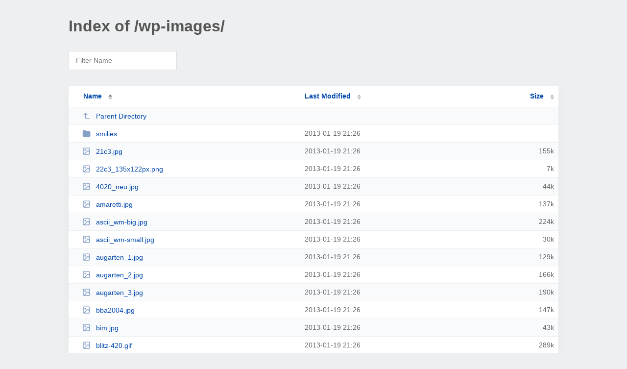

--- FILE ---
content_type: text/html; charset=UTF-8
request_url: http://wienerlloyd.net/wp-images/
body_size: 3917
content:
<!DOCTYPE html><html><head><meta http-equiv="Content-type" content="text/html; charset=UTF-8" /><meta name="viewport" content="width=device-width, initial-scale=1.0" /><link rel="stylesheet" href="/_autoindex/assets/css/autoindex.css" /><script src="/_autoindex/assets/js/tablesort.js"></script><script src="/_autoindex/assets/js/tablesort.number.js"></script><title>Index of /wp-images/</title><style>@media (prefers-color-scheme:dark){body{background-color:#000!important}}</style></head><body><div class="content"><h1 style="color: #555;">Index of /wp-images/</h1>
<div id="table-filter"><input type="text" name="keyword" id="filter-keyword" placeholder="Filter Name"></div>
<div id="table-list"><table id="table-content"><thead class="t-header"><tr><th class="colname" aria-sort="ascending"><a class="name" href="?ND"  onclick="return false"">Name</a></th><th class="colname" data-sort-method="number"><a href="?MA"  onclick="return false"">Last Modified</a></th><th class="colname" data-sort-method="number"><a href="?SA"  onclick="return false"">Size</a></th></tr></thead>
<tr data-sort-method="none"><td><a href="/"><img class="icon" src="/_autoindex/assets/icons/corner-left-up.svg" alt="Up">Parent Directory</a></td><td></td><td></td></tr>
<tr><td data-sort="*smilies"><a href="/wp-images/smilies/"><img class="icon" src="/_autoindex/assets/icons/folder-fill.svg" alt="Directory">smilies</a></td><td data-sort="-218169196">2013-01-19 21:26</td><td data-sort="-1">-</td></tr>
<tr><td data-sort="21c3.jpg"><a href="/wp-images/21c3.jpg"><img class="icon" src="/_autoindex/assets/icons/image.svg" alt="[IMG]">21c3.jpg</a></td><td data-sort="1358630804">2013-01-19 21:26</td><td data-sort="157986">    155k</td></tr>
<tr><td data-sort="22c3_135x122px.png"><a href="/wp-images/22c3_135x122px.png"><img class="icon" src="/_autoindex/assets/icons/image.svg" alt="[IMG]">22c3_135x122px.png</a></td><td data-sort="1358630804">2013-01-19 21:26</td><td data-sort="6581">      7k</td></tr>
<tr><td data-sort="4020_neu.jpg"><a href="/wp-images/4020_neu.jpg"><img class="icon" src="/_autoindex/assets/icons/image.svg" alt="[IMG]">4020_neu.jpg</a></td><td data-sort="1358630804">2013-01-19 21:26</td><td data-sort="44906">     44k</td></tr>
<tr><td data-sort="amaretti.jpg"><a href="/wp-images/amaretti.jpg"><img class="icon" src="/_autoindex/assets/icons/image.svg" alt="[IMG]">amaretti.jpg</a></td><td data-sort="1358630804">2013-01-19 21:26</td><td data-sort="139293">    137k</td></tr>
<tr><td data-sort="ascii_wm-big.jpg"><a href="/wp-images/ascii_wm-big.jpg"><img class="icon" src="/_autoindex/assets/icons/image.svg" alt="[IMG]">ascii_wm-big.jpg</a></td><td data-sort="1358630804">2013-01-19 21:26</td><td data-sort="228778">    224k</td></tr>
<tr><td data-sort="ascii_wm-small.jpg"><a href="/wp-images/ascii_wm-small.jpg"><img class="icon" src="/_autoindex/assets/icons/image.svg" alt="[IMG]">ascii_wm-small.jpg</a></td><td data-sort="1358630804">2013-01-19 21:26</td><td data-sort="30516">     30k</td></tr>
<tr><td data-sort="augarten_1.jpg"><a href="/wp-images/augarten_1.jpg"><img class="icon" src="/_autoindex/assets/icons/image.svg" alt="[IMG]">augarten_1.jpg</a></td><td data-sort="1358630804">2013-01-19 21:26</td><td data-sort="131451">    129k</td></tr>
<tr><td data-sort="augarten_2.jpg"><a href="/wp-images/augarten_2.jpg"><img class="icon" src="/_autoindex/assets/icons/image.svg" alt="[IMG]">augarten_2.jpg</a></td><td data-sort="1358630804">2013-01-19 21:26</td><td data-sort="169462">    166k</td></tr>
<tr><td data-sort="augarten_3.jpg"><a href="/wp-images/augarten_3.jpg"><img class="icon" src="/_autoindex/assets/icons/image.svg" alt="[IMG]">augarten_3.jpg</a></td><td data-sort="1358630804">2013-01-19 21:26</td><td data-sort="193864">    190k</td></tr>
<tr><td data-sort="bba2004.jpg"><a href="/wp-images/bba2004.jpg"><img class="icon" src="/_autoindex/assets/icons/image.svg" alt="[IMG]">bba2004.jpg</a></td><td data-sort="1358630804">2013-01-19 21:26</td><td data-sort="150269">    147k</td></tr>
<tr><td data-sort="bim.jpg"><a href="/wp-images/bim.jpg"><img class="icon" src="/_autoindex/assets/icons/image.svg" alt="[IMG]">bim.jpg</a></td><td data-sort="1358630804">2013-01-19 21:26</td><td data-sort="43134">     43k</td></tr>
<tr><td data-sort="blitz-420.gif"><a href="/wp-images/blitz-420.gif"><img class="icon" src="/_autoindex/assets/icons/image.svg" alt="[IMG]">blitz-420.gif</a></td><td data-sort="1358630804">2013-01-19 21:26</td><td data-sort="295914">    289k</td></tr>
<tr><td data-sort="blitz.gif"><a href="/wp-images/blitz.gif"><img class="icon" src="/_autoindex/assets/icons/image.svg" alt="[IMG]">blitz.gif</a></td><td data-sort="1358630804">2013-01-19 21:26</td><td data-sort="692483">    677k</td></tr>
<tr><td data-sort="bratislava.jpg"><a href="/wp-images/bratislava.jpg"><img class="icon" src="/_autoindex/assets/icons/image.svg" alt="[IMG]">bratislava.jpg</a></td><td data-sort="1358630804">2013-01-19 21:26</td><td data-sort="27234">     27k</td></tr>
<tr><td data-sort="brno.jpg"><a href="/wp-images/brno.jpg"><img class="icon" src="/_autoindex/assets/icons/image.svg" alt="[IMG]">brno.jpg</a></td><td data-sort="1358630804">2013-01-19 21:26</td><td data-sort="170103">    167k</td></tr>
<tr><td data-sort="cimg0002.jpg"><a href="/wp-images/cimg0002.jpg"><img class="icon" src="/_autoindex/assets/icons/image.svg" alt="[IMG]">cimg0002.jpg</a></td><td data-sort="1358630804">2013-01-19 21:26</td><td data-sort="75889">     75k</td></tr>
<tr><td data-sort="club2.jpg"><a href="/wp-images/club2.jpg"><img class="icon" src="/_autoindex/assets/icons/image.svg" alt="[IMG]">club2.jpg</a></td><td data-sort="1358630804">2013-01-19 21:26</td><td data-sort="21901">     22k</td></tr>
<tr><td data-sort="czernowitz.jpg"><a href="/wp-images/czernowitz.jpg"><img class="icon" src="/_autoindex/assets/icons/image.svg" alt="[IMG]">czernowitz.jpg</a></td><td data-sort="1358630804">2013-01-19 21:26</td><td data-sort="11667">     12k</td></tr>
<tr><td data-sort="darwin.jpg"><a href="/wp-images/darwin.jpg"><img class="icon" src="/_autoindex/assets/icons/image.svg" alt="[IMG]">darwin.jpg</a></td><td data-sort="1358630804">2013-01-19 21:26</td><td data-sort="20448">     20k</td></tr>
<tr><td data-sort="dejavu.jpg"><a href="/wp-images/dejavu.jpg"><img class="icon" src="/_autoindex/assets/icons/image.svg" alt="[IMG]">dejavu.jpg</a></td><td data-sort="1358630804">2013-01-19 21:26</td><td data-sort="145709">    143k</td></tr>
<tr><td data-sort="der_schrei.jpg"><a href="/wp-images/der_schrei.jpg"><img class="icon" src="/_autoindex/assets/icons/image.svg" alt="[IMG]">der_schrei.jpg</a></td><td data-sort="1358630804">2013-01-19 21:26</td><td data-sort="60875">     60k</td></tr>
<tr><td data-sort="die_fackel.jpg"><a href="/wp-images/die_fackel.jpg"><img class="icon" src="/_autoindex/assets/icons/image.svg" alt="[IMG]">die_fackel.jpg</a></td><td data-sort="1358630804">2013-01-19 21:26</td><td data-sort="34051">     34k</td></tr>
<tr><td data-sort="europe_tea_map.png"><a href="/wp-images/europe_tea_map.png"><img class="icon" src="/_autoindex/assets/icons/image.svg" alt="[IMG]">europe_tea_map.png</a></td><td data-sort="1358630804">2013-01-19 21:26</td><td data-sort="65220">     64k</td></tr>
<tr><td data-sort="exit_poll.jpg"><a href="/wp-images/exit_poll.jpg"><img class="icon" src="/_autoindex/assets/icons/image.svg" alt="[IMG]">exit_poll.jpg</a></td><td data-sort="1358630804">2013-01-19 21:26</td><td data-sort="20248">     20k</td></tr>
<tr><td data-sort="fade-butt.png"><a href="/wp-images/fade-butt.png"><img class="icon" src="/_autoindex/assets/icons/image.svg" alt="[IMG]">fade-butt.png</a></td><td data-sort="1358630804">2013-01-19 21:26</td><td data-sort="785">      1k</td></tr>
<tr><td data-sort="falter.jpg"><a href="/wp-images/falter.jpg"><img class="icon" src="/_autoindex/assets/icons/image.svg" alt="[IMG]">falter.jpg</a></td><td data-sort="1358630804">2013-01-19 21:26</td><td data-sort="143599">    141k</td></tr>
<tr><td data-sort="gender.jpg"><a href="/wp-images/gender.jpg"><img class="icon" src="/_autoindex/assets/icons/image.svg" alt="[IMG]">gender.jpg</a></td><td data-sort="1358630804">2013-01-19 21:26</td><td data-sort="20303">     20k</td></tr>
<tr><td data-sort="get-firefox.png"><a href="/wp-images/get-firefox.png"><img class="icon" src="/_autoindex/assets/icons/image.svg" alt="[IMG]">get-firefox.png</a></td><td data-sort="1358630804">2013-01-19 21:26</td><td data-sort="1735">      2k</td></tr>
<tr><td data-sort="girl.jpg"><a href="/wp-images/girl.jpg"><img class="icon" src="/_autoindex/assets/icons/image.svg" alt="[IMG]">girl.jpg</a></td><td data-sort="1358630804">2013-01-19 21:26</td><td data-sort="45916">     45k</td></tr>
<tr><td data-sort="goedel.jpg"><a href="/wp-images/goedel.jpg"><img class="icon" src="/_autoindex/assets/icons/image.svg" alt="[IMG]">goedel.jpg</a></td><td data-sort="1358630804">2013-01-19 21:26</td><td data-sort="17371">     17k</td></tr>
<tr><td data-sort="google_ascii.png"><a href="/wp-images/google_ascii.png"><img class="icon" src="/_autoindex/assets/icons/image.svg" alt="[IMG]">google_ascii.png</a></td><td data-sort="1358630804">2013-01-19 21:26</td><td data-sort="29396">     29k</td></tr>
<tr><td data-sort="google_flood.png"><a href="/wp-images/google_flood.png"><img class="icon" src="/_autoindex/assets/icons/image.svg" alt="[IMG]">google_flood.png</a></td><td data-sort="1358630804">2013-01-19 21:26</td><td data-sort="112807">    111k</td></tr>
<tr><td data-sort="hans_dampf.jpg"><a href="/wp-images/hans_dampf.jpg"><img class="icon" src="/_autoindex/assets/icons/image.svg" alt="[IMG]">hans_dampf.jpg</a></td><td data-sort="1358630804">2013-01-19 21:26</td><td data-sort="23696">     24k</td></tr>
<tr><td data-sort="hans_dampf_big.jpg"><a href="/wp-images/hans_dampf_big.jpg"><img class="icon" src="/_autoindex/assets/icons/image.svg" alt="[IMG]">hans_dampf_big.jpg</a></td><td data-sort="1358630804">2013-01-19 21:26</td><td data-sort="67938">     67k</td></tr>
<tr><td data-sort="header-shadow.png"><a href="/wp-images/header-shadow.png"><img class="icon" src="/_autoindex/assets/icons/image.svg" alt="[IMG]">header-shadow.png</a></td><td data-sort="1358630804">2013-01-19 21:26</td><td data-sort="1306">      2k</td></tr>
<tr><td data-sort="heute.jpg"><a href="/wp-images/heute.jpg"><img class="icon" src="/_autoindex/assets/icons/image.svg" alt="[IMG]">heute.jpg</a></td><td data-sort="1358630804">2013-01-19 21:26</td><td data-sort="148817">    146k</td></tr>
<tr><td data-sort="internet_explorer.jpg"><a href="/wp-images/internet_explorer.jpg"><img class="icon" src="/_autoindex/assets/icons/image.svg" alt="[IMG]">internet_explorer.jpg</a></td><td data-sort="1358630804">2013-01-19 21:26</td><td data-sort="48714">     48k</td></tr>
<tr><td data-sort="kavarna_retro-1.jpg"><a href="/wp-images/kavarna_retro-1.jpg"><img class="icon" src="/_autoindex/assets/icons/image.svg" alt="[IMG]">kavarna_retro-1.jpg</a></td><td data-sort="1358630804">2013-01-19 21:26</td><td data-sort="16704">     17k</td></tr>
<tr><td data-sort="kavarna_retro-2.jpg"><a href="/wp-images/kavarna_retro-2.jpg"><img class="icon" src="/_autoindex/assets/icons/image.svg" alt="[IMG]">kavarna_retro-2.jpg</a></td><td data-sort="1358630804">2013-01-19 21:26</td><td data-sort="11381">     12k</td></tr>
<tr><td data-sort="kick.jpg"><a href="/wp-images/kick.jpg"><img class="icon" src="/_autoindex/assets/icons/image.svg" alt="[IMG]">kick.jpg</a></td><td data-sort="1358630804">2013-01-19 21:26</td><td data-sort="7801">      8k</td></tr>
<tr><td data-sort="krakow.jpg"><a href="/wp-images/krakow.jpg"><img class="icon" src="/_autoindex/assets/icons/image.svg" alt="[IMG]">krakow.jpg</a></td><td data-sort="1358630804">2013-01-19 21:26</td><td data-sort="161657">    158k</td></tr>
<tr><td data-sort="krank-small.png"><a href="/wp-images/krank-small.png"><img class="icon" src="/_autoindex/assets/icons/image.svg" alt="[IMG]">krank-small.png</a></td><td data-sort="1358630804">2013-01-19 21:26</td><td data-sort="118351">    116k</td></tr>
<tr><td data-sort="krank.png"><a href="/wp-images/krank.png"><img class="icon" src="/_autoindex/assets/icons/image.svg" alt="[IMG]">krank.png</a></td><td data-sort="1358630804">2013-01-19 21:26</td><td data-sort="190840">    187k</td></tr>
<tr><td data-sort="la_vache_qui_rit.jpg"><a href="/wp-images/la_vache_qui_rit.jpg"><img class="icon" src="/_autoindex/assets/icons/image.svg" alt="[IMG]">la_vache_qui_rit.jpg</a></td><td data-sort="1358630804">2013-01-19 21:26</td><td data-sort="50076">     49k</td></tr>
<tr><td data-sort="le_monde.jpg"><a href="/wp-images/le_monde.jpg"><img class="icon" src="/_autoindex/assets/icons/image.svg" alt="[IMG]">le_monde.jpg</a></td><td data-sort="1358630804">2013-01-19 21:26</td><td data-sort="20628">     21k</td></tr>
<tr><td data-sort="le_tour.jpg"><a href="/wp-images/le_tour.jpg"><img class="icon" src="/_autoindex/assets/icons/image.svg" alt="[IMG]">le_tour.jpg</a></td><td data-sort="1358630804">2013-01-19 21:26</td><td data-sort="116591">    114k</td></tr>
<tr><td data-sort="le_tour_small.jpg"><a href="/wp-images/le_tour_small.jpg"><img class="icon" src="/_autoindex/assets/icons/image.svg" alt="[IMG]">le_tour_small.jpg</a></td><td data-sort="1358630804">2013-01-19 21:26</td><td data-sort="22073">     22k</td></tr>
<tr><td data-sort="lebensabend.png"><a href="/wp-images/lebensabend.png"><img class="icon" src="/_autoindex/assets/icons/image.svg" alt="[IMG]">lebensabend.png</a></td><td data-sort="1358630804">2013-01-19 21:26</td><td data-sort="65599">     65k</td></tr>
<tr><td data-sort="lecture_musical.jpg"><a href="/wp-images/lecture_musical.jpg"><img class="icon" src="/_autoindex/assets/icons/image.svg" alt="[IMG]">lecture_musical.jpg</a></td><td data-sort="1358630804">2013-01-19 21:26</td><td data-sort="34366">     34k</td></tr>
<tr><td data-sort="link"><a href="/wp-images/link"><img class="icon" src="/_autoindex/assets/icons/file.svg" alt="File">link</a></td><td data-sort="1358630804">2013-01-19 21:26</td><td data-sort="233">      1k</td></tr>
<tr><td data-sort="link.jpg"><a href="/wp-images/link.jpg"><img class="icon" src="/_autoindex/assets/icons/image.svg" alt="[IMG]">link.jpg</a></td><td data-sort="1358630804">2013-01-19 21:26</td><td data-sort="233">      1k</td></tr>
<tr><td data-sort="linuxday04.jpg"><a href="/wp-images/linuxday04.jpg"><img class="icon" src="/_autoindex/assets/icons/image.svg" alt="[IMG]">linuxday04.jpg</a></td><td data-sort="1358630804">2013-01-19 21:26</td><td data-sort="166256">    163k</td></tr>
<tr><td data-sort="linuxwochen04_1.jpg"><a href="/wp-images/linuxwochen04_1.jpg"><img class="icon" src="/_autoindex/assets/icons/image.svg" alt="[IMG]">linuxwochen04_1.jpg</a></td><td data-sort="1358630804">2013-01-19 21:26</td><td data-sort="32196">     32k</td></tr>
<tr><td data-sort="lviv.jpg"><a href="/wp-images/lviv.jpg"><img class="icon" src="/_autoindex/assets/icons/image.svg" alt="[IMG]">lviv.jpg</a></td><td data-sort="1358630804">2013-01-19 21:26</td><td data-sort="68715">     68k</td></tr>
<tr><td data-sort="minsk.jpg"><a href="/wp-images/minsk.jpg"><img class="icon" src="/_autoindex/assets/icons/image.svg" alt="[IMG]">minsk.jpg</a></td><td data-sort="1358630804">2013-01-19 21:26</td><td data-sort="56985">     56k</td></tr>
<tr><td data-sort="netznetz.net.jpg"><a href="/wp-images/netznetz.net.jpg"><img class="icon" src="/_autoindex/assets/icons/image.svg" alt="[IMG]">netznetz.net.jpg</a></td><td data-sort="1358630804">2013-01-19 21:26</td><td data-sort="153976">    151k</td></tr>
<tr><td data-sort="newsweek.jpg"><a href="/wp-images/newsweek.jpg"><img class="icon" src="/_autoindex/assets/icons/image.svg" alt="[IMG]">newsweek.jpg</a></td><td data-sort="1358630804">2013-01-19 21:26</td><td data-sort="248052">    243k</td></tr>
<tr><td data-sort="nice.jpg"><a href="/wp-images/nice.jpg"><img class="icon" src="/_autoindex/assets/icons/image.svg" alt="[IMG]">nice.jpg</a></td><td data-sort="1358630804">2013-01-19 21:26</td><td data-sort="20555">     21k</td></tr>
<tr><td data-sort="nosoftwarepatents.jpg"><a href="/wp-images/NoSoftwarePatents.jpg"><img class="icon" src="/_autoindex/assets/icons/image.svg" alt="[IMG]">NoSoftwarePatents.jpg</a></td><td data-sort="1358630804">2013-01-19 21:26</td><td data-sort="62447">     61k</td></tr>
<tr><td data-sort="notebook.jpg"><a href="/wp-images/notebook.jpg"><img class="icon" src="/_autoindex/assets/icons/image.svg" alt="[IMG]">notebook.jpg</a></td><td data-sort="1358630804">2013-01-19 21:26</td><td data-sort="140614">    138k</td></tr>
<tr><td data-sort="nzz.jpg"><a href="/wp-images/nzz.jpg"><img class="icon" src="/_autoindex/assets/icons/image.svg" alt="[IMG]">nzz.jpg</a></td><td data-sort="1358630804">2013-01-19 21:26</td><td data-sort="35313">     35k</td></tr>
<tr><td data-sort="old.jpeg"><a href="/wp-images/old.jpeg"><img class="icon" src="/_autoindex/assets/icons/image.svg" alt="[IMG]">old.jpeg</a></td><td data-sort="1358630804">2013-01-19 21:26</td><td data-sort="10504">     11k</td></tr>
<tr><td data-sort="p612.jpg"><a href="/wp-images/p612.jpg"><img class="icon" src="/_autoindex/assets/icons/image.svg" alt="[IMG]">p612.jpg</a></td><td data-sort="1358630804">2013-01-19 21:26</td><td data-sort="24752">     25k</td></tr>
<tr><td data-sort="pass.jpg"><a href="/wp-images/pass.jpg"><img class="icon" src="/_autoindex/assets/icons/image.svg" alt="[IMG]">pass.jpg</a></td><td data-sort="1358630804">2013-01-19 21:26</td><td data-sort="27319">     27k</td></tr>
<tr><td data-sort="patent_banner.gif"><a href="/wp-images/patent_banner.gif"><img class="icon" src="/_autoindex/assets/icons/image.svg" alt="[IMG]">patent_banner.gif</a></td><td data-sort="1358630804">2013-01-19 21:26</td><td data-sort="11916">     12k</td></tr>
<tr><td data-sort="pdr.jpg"><a href="/wp-images/pdr.jpg"><img class="icon" src="/_autoindex/assets/icons/image.svg" alt="[IMG]">pdr.jpg</a></td><td data-sort="1358630804">2013-01-19 21:26</td><td data-sort="96688">     95k</td></tr>
<tr><td data-sort="praha.jpg"><a href="/wp-images/praha.jpg"><img class="icon" src="/_autoindex/assets/icons/image.svg" alt="[IMG]">praha.jpg</a></td><td data-sort="1358630804">2013-01-19 21:26</td><td data-sort="154020">    151k</td></tr>
<tr><td data-sort="praterstern1899.jpg"><a href="/wp-images/praterstern1899.jpg"><img class="icon" src="/_autoindex/assets/icons/image.svg" alt="[IMG]">praterstern1899.jpg</a></td><td data-sort="1358630804">2013-01-19 21:26</td><td data-sort="45286">     45k</td></tr>
<tr><td data-sort="pressefreiheit.png"><a href="/wp-images/pressefreiheit.png"><img class="icon" src="/_autoindex/assets/icons/image.svg" alt="[IMG]">pressefreiheit.png</a></td><td data-sort="1358630804">2013-01-19 21:26</td><td data-sort="228202">    223k</td></tr>
<tr><td data-sort="propaganda.jpg"><a href="/wp-images/propaganda.jpg"><img class="icon" src="/_autoindex/assets/icons/image.svg" alt="[IMG]">propaganda.jpg</a></td><td data-sort="1358630804">2013-01-19 21:26</td><td data-sort="7898">      8k</td></tr>
<tr><td data-sort="puppen.jpg"><a href="/wp-images/puppen.jpg"><img class="icon" src="/_autoindex/assets/icons/image.svg" alt="[IMG]">puppen.jpg</a></td><td data-sort="1358630804">2013-01-19 21:26</td><td data-sort="53439">     53k</td></tr>
<tr><td data-sort="raiffeisen.jpg"><a href="/wp-images/raiffeisen.jpg"><img class="icon" src="/_autoindex/assets/icons/image.svg" alt="[IMG]">raiffeisen.jpg</a></td><td data-sort="1358630804">2013-01-19 21:26</td><td data-sort="12378">     13k</td></tr>
<tr><td data-sort="risikolaender_420.gif"><a href="/wp-images/risikolaender_420.gif"><img class="icon" src="/_autoindex/assets/icons/image.svg" alt="[IMG]">risikolaender_420.gif</a></td><td data-sort="1358630804">2013-01-19 21:26</td><td data-sort="34556">     34k</td></tr>
<tr><td data-sort="rockpolitik1.png"><a href="/wp-images/rockpolitik1.png"><img class="icon" src="/_autoindex/assets/icons/image.svg" alt="[IMG]">rockpolitik1.png</a></td><td data-sort="1358630804">2013-01-19 21:26</td><td data-sort="263710">    258k</td></tr>
<tr><td data-sort="rockpolitik2.png"><a href="/wp-images/rockpolitik2.png"><img class="icon" src="/_autoindex/assets/icons/image.svg" alt="[IMG]">rockpolitik2.png</a></td><td data-sort="1358630804">2013-01-19 21:26</td><td data-sort="280984">    275k</td></tr>
<tr><td data-sort="silly_walks.jpg"><a href="/wp-images/silly_walks.jpg"><img class="icon" src="/_autoindex/assets/icons/image.svg" alt="[IMG]">silly_walks.jpg</a></td><td data-sort="1358630804">2013-01-19 21:26</td><td data-sort="28157">     28k</td></tr>
<tr><td data-sort="slide_steyr1.jpg"><a href="/wp-images/slide_steyr1.jpg"><img class="icon" src="/_autoindex/assets/icons/image.svg" alt="[IMG]">slide_steyr1.jpg</a></td><td data-sort="1358630804">2013-01-19 21:26</td><td data-sort="205674">    201k</td></tr>
<tr><td data-sort="slide_steyr2.jpg"><a href="/wp-images/slide_steyr2.jpg"><img class="icon" src="/_autoindex/assets/icons/image.svg" alt="[IMG]">slide_steyr2.jpg</a></td><td data-sort="1358630804">2013-01-19 21:26</td><td data-sort="178119">    174k</td></tr>
<tr><td data-sort="slide_steyr3.jpg"><a href="/wp-images/slide_steyr3.jpg"><img class="icon" src="/_autoindex/assets/icons/image.svg" alt="[IMG]">slide_steyr3.jpg</a></td><td data-sort="1358630804">2013-01-19 21:26</td><td data-sort="229990">    225k</td></tr>
<tr><td data-sort="slide_steyr4.jpg"><a href="/wp-images/slide_steyr4.jpg"><img class="icon" src="/_autoindex/assets/icons/image.svg" alt="[IMG]">slide_steyr4.jpg</a></td><td data-sort="1358630804">2013-01-19 21:26</td><td data-sort="188697">    185k</td></tr>
<tr><td data-sort="slubice.jpg"><a href="/wp-images/slubice.jpg"><img class="icon" src="/_autoindex/assets/icons/image.svg" alt="[IMG]">slubice.jpg</a></td><td data-sort="1358630804">2013-01-19 21:26</td><td data-sort="138786">    136k</td></tr>
<tr><td data-sort="slubice2.jpg"><a href="/wp-images/slubice2.jpg"><img class="icon" src="/_autoindex/assets/icons/image.svg" alt="[IMG]">slubice2.jpg</a></td><td data-sort="1358630804">2013-01-19 21:26</td><td data-sort="73730">     73k</td></tr>
<tr><td data-sort="socialisme.jpg"><a href="/wp-images/socialisme.jpg"><img class="icon" src="/_autoindex/assets/icons/image.svg" alt="[IMG]">socialisme.jpg</a></td><td data-sort="1358630804">2013-01-19 21:26</td><td data-sort="27550">     27k</td></tr>
<tr><td data-sort="sofort_abreissen.jpg"><a href="/wp-images/sofort_abreissen.jpg"><img class="icon" src="/_autoindex/assets/icons/image.svg" alt="[IMG]">sofort_abreissen.jpg</a></td><td data-sort="1358630804">2013-01-19 21:26</td><td data-sort="151733">    149k</td></tr>
<tr><td data-sort="spiegel.jpg"><a href="/wp-images/spiegel.jpg"><img class="icon" src="/_autoindex/assets/icons/image.svg" alt="[IMG]">spiegel.jpg</a></td><td data-sort="1358630804">2013-01-19 21:26</td><td data-sort="155513">    152k</td></tr>
<tr><td data-sort="standard.jpg"><a href="/wp-images/standard.jpg"><img class="icon" src="/_autoindex/assets/icons/image.svg" alt="[IMG]">standard.jpg</a></td><td data-sort="1358630804">2013-01-19 21:26</td><td data-sort="167739">    164k</td></tr>
<tr><td data-sort="studenten.jpg"><a href="/wp-images/studenten.jpg"><img class="icon" src="/_autoindex/assets/icons/image.svg" alt="[IMG]">studenten.jpg</a></td><td data-sort="1358630804">2013-01-19 21:26</td><td data-sort="52676">     52k</td></tr>
<tr><td data-sort="taz.jpg"><a href="/wp-images/taz.jpg"><img class="icon" src="/_autoindex/assets/icons/image.svg" alt="[IMG]">taz.jpg</a></td><td data-sort="1358630804">2013-01-19 21:26</td><td data-sort="22252">     22k</td></tr>
<tr><td data-sort="taz2.jpg"><a href="/wp-images/taz2.jpg"><img class="icon" src="/_autoindex/assets/icons/image.svg" alt="[IMG]">taz2.jpg</a></td><td data-sort="1358630804">2013-01-19 21:26</td><td data-sort="17029">     17k</td></tr>
<tr><td data-sort="tevje.jpg"><a href="/wp-images/tevje.jpg"><img class="icon" src="/_autoindex/assets/icons/image.svg" alt="[IMG]">tevje.jpg</a></td><td data-sort="1358630804">2013-01-19 21:26</td><td data-sort="10705">     11k</td></tr>
<tr><td data-sort="thumb_steyr1.jpg"><a href="/wp-images/thumb_steyr1.jpg"><img class="icon" src="/_autoindex/assets/icons/image.svg" alt="[IMG]">thumb_steyr1.jpg</a></td><td data-sort="1358630804">2013-01-19 21:26</td><td data-sort="53978">     53k</td></tr>
<tr><td data-sort="thumb_steyr2.jpg"><a href="/wp-images/thumb_steyr2.jpg"><img class="icon" src="/_autoindex/assets/icons/image.svg" alt="[IMG]">thumb_steyr2.jpg</a></td><td data-sort="1358630804">2013-01-19 21:26</td><td data-sort="46652">     46k</td></tr>
<tr><td data-sort="thumb_steyr3.jpg"><a href="/wp-images/thumb_steyr3.jpg"><img class="icon" src="/_autoindex/assets/icons/image.svg" alt="[IMG]">thumb_steyr3.jpg</a></td><td data-sort="1358630804">2013-01-19 21:26</td><td data-sort="55662">     55k</td></tr>
<tr><td data-sort="thumb_steyr4.jpg"><a href="/wp-images/thumb_steyr4.jpg"><img class="icon" src="/_autoindex/assets/icons/image.svg" alt="[IMG]">thumb_steyr4.jpg</a></td><td data-sort="1358630804">2013-01-19 21:26</td><td data-sort="50255">     50k</td></tr>
<tr><td data-sort="u-bahnplan.jpg"><a href="/wp-images/u-bahnplan.jpg"><img class="icon" src="/_autoindex/assets/icons/image.svg" alt="[IMG]">u-bahnplan.jpg</a></td><td data-sort="1358630804">2013-01-19 21:26</td><td data-sort="34277">     34k</td></tr>
<tr><td data-sort="verrat.jpg"><a href="/wp-images/verrat.jpg"><img class="icon" src="/_autoindex/assets/icons/image.svg" alt="[IMG]">verrat.jpg</a></td><td data-sort="1358630804">2013-01-19 21:26</td><td data-sort="54999">     54k</td></tr>
<tr><td data-sort="weltwoche.jpg"><a href="/wp-images/weltwoche.jpg"><img class="icon" src="/_autoindex/assets/icons/image.svg" alt="[IMG]">weltwoche.jpg</a></td><td data-sort="1358630804">2013-01-19 21:26</td><td data-sort="144736">    142k</td></tr>
<tr><td data-sort="wien1.jpg"><a href="/wp-images/wien1.jpg"><img class="icon" src="/_autoindex/assets/icons/image.svg" alt="[IMG]">wien1.jpg</a></td><td data-sort="1358630804">2013-01-19 21:26</td><td data-sort="29943">     30k</td></tr>
<tr><td data-sort="wien2.jpg"><a href="/wp-images/wien2.jpg"><img class="icon" src="/_autoindex/assets/icons/image.svg" alt="[IMG]">wien2.jpg</a></td><td data-sort="1358630804">2013-01-19 21:26</td><td data-sort="38894">     38k</td></tr>
<tr><td data-sort="wieser.jpg"><a href="/wp-images/wieser.jpg"><img class="icon" src="/_autoindex/assets/icons/image.svg" alt="[IMG]">wieser.jpg</a></td><td data-sort="1358630804">2013-01-19 21:26</td><td data-sort="1971">      2k</td></tr>
<tr><td data-sort="wmi_big.png"><a href="/wp-images/wmi_big.png"><img class="icon" src="/_autoindex/assets/icons/image.svg" alt="[IMG]">wmi_big.png</a></td><td data-sort="1358630804">2013-01-19 21:26</td><td data-sort="619791">    606k</td></tr>
<tr><td data-sort="wmi_small.jpg"><a href="/wp-images/wmi_small.jpg"><img class="icon" src="/_autoindex/assets/icons/image.svg" alt="[IMG]">wmi_small.jpg</a></td><td data-sort="1358630804">2013-01-19 21:26</td><td data-sort="57813">     57k</td></tr>
<tr><td data-sort="wp-small.png"><a href="/wp-images/wp-small.png"><img class="icon" src="/_autoindex/assets/icons/image.svg" alt="[IMG]">wp-small.png</a></td><td data-sort="1358630804">2013-01-19 21:26</td><td data-sort="1416">      2k</td></tr>
<tr><td data-sort="wpminilogo.png"><a href="/wp-images/wpminilogo.png"><img class="icon" src="/_autoindex/assets/icons/image.svg" alt="[IMG]">wpminilogo.png</a></td><td data-sort="1358630804">2013-01-19 21:26</td><td data-sort="989">      1k</td></tr>
<tr><td data-sort="xml.gif"><a href="/wp-images/xml.gif"><img class="icon" src="/_autoindex/assets/icons/image.svg" alt="[IMG]">xml.gif</a></td><td data-sort="1358630804">2013-01-19 21:26</td><td data-sort="429">      1k</td></tr>
<tr><td data-sort="xorg.png"><a href="/wp-images/xorg.png"><img class="icon" src="/_autoindex/assets/icons/image.svg" alt="[IMG]">xorg.png</a></td><td data-sort="1358630804">2013-01-19 21:26</td><td data-sort="286804">    281k</td></tr>
<tr><td data-sort="xorg_small.png"><a href="/wp-images/xorg_small.png"><img class="icon" src="/_autoindex/assets/icons/image.svg" alt="[IMG]">xorg_small.png</a></td><td data-sort="1358630804">2013-01-19 21:26</td><td data-sort="140493">    138k</td></tr>
</table></div>
<address>Proudly Served by LiteSpeed Web Server at wienerlloyd.net Port 80</address></div><script>
	new Tablesort(document.getElementById("table-content"));
	var keywordInput = document.getElementById('filter-keyword');
	document.addEventListener('keyup', filterTable);

	function filterTable(e) {
		if (e.target.id != 'filter-keyword') return;

		var cols = document.querySelectorAll('tbody td:first-child');
		var keyword = keywordInput.value.toLowerCase();
		for (i = 0; i < cols.length; i++) {
			var text = cols[i].textContent.toLowerCase();
			if (text != 'parent directory') {
				cols[i].parentNode.style.display = text.indexOf(keyword) === -1 ? 'none' : 'table-row';
			}
		}
	}
</script></body></html>
